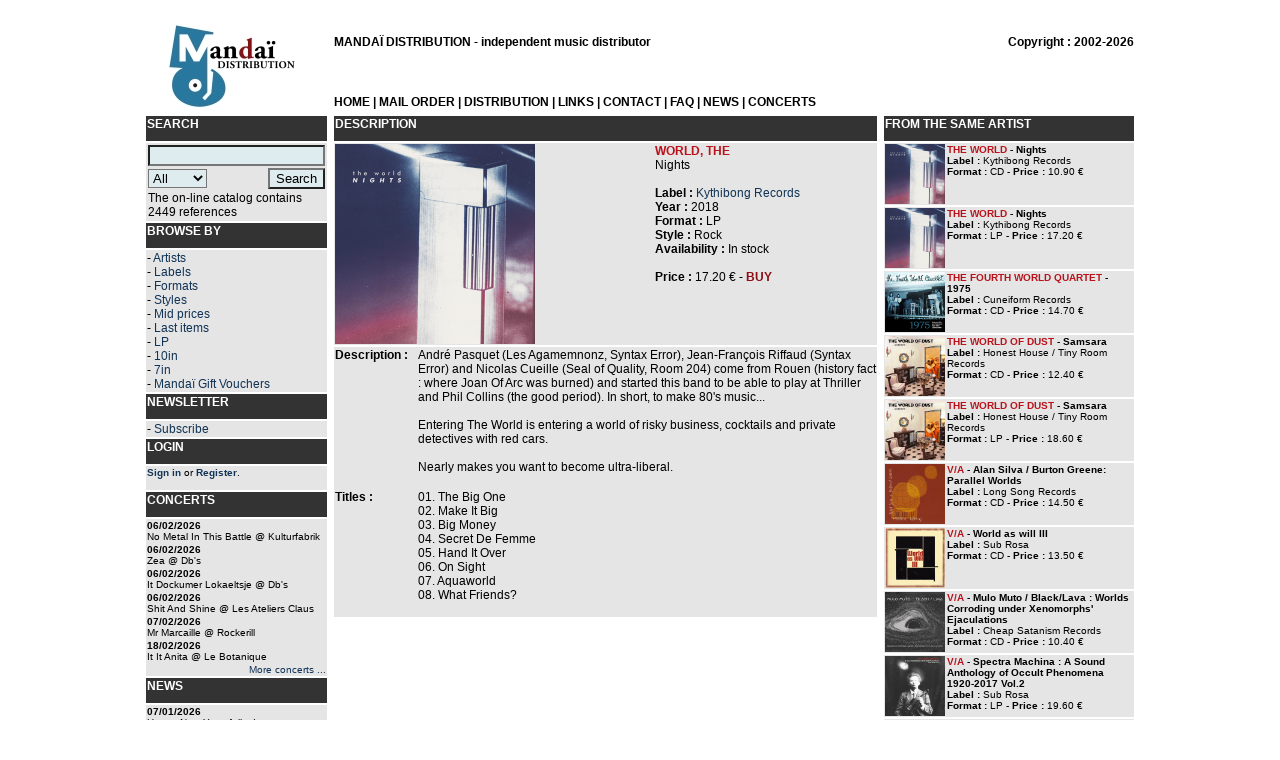

--- FILE ---
content_type: text/html; charset=UTF-8
request_url: http://mandai.be/the-world-nights_52872
body_size: 4886
content:
<html>
<head>
<title>Mandai Distribution - Kythibong Records - THE WORLD - Nights - LP</title> 
<meta content="Mandai Distribution - Alternative mail order - Kythibong Records - THE WORLD - Nights - LP" name="description" /> 
<meta content="Mandai, Distribution, Kythibong Records, THE WORLD, Nights, LP, Rock" name="keywords" /> 
<meta http-equiv="Content-Type" content="text/html; charset=iso-8859-1">
<meta content="Global" name="Distribution"/>
<meta content="General" name="Rating"/>

<link href="../php/mandai.css" rel="stylesheet" type="text/css">
</head>
<body>
<table width="1000" border="0" align="center" cellspacing="5" bgcolor="#FFFFFF">
<tr><td colspan="3"></td></tr>
<tr>
    <td width="165" valign="top" rowspan="2" align="center"><a href="index.php"><img src="http://www.mandai.be/media/logo_mandai.jpg" width="165" height="88" border="0"></a></td>
    <td align="left" valign="top" class="titre_entete">
	<br>
	MANDAÏ DISTRIBUTION - independent music distributor</td>
	<td align="right" valign="top" class="titre_entete">
	<br>
	Copyright : 2002-2026</td>
</tr>
<tr>
	<td valign="bottom" class="titre_entete" colspan="2">
		<a href="index.php"><font color="#000000">HOME</font></a> | 
		<a href="mailorder.php"><font color="#000000">MAIL ORDER</font></a> |
		<a href="distribution.php"><font color="#000000">DISTRIBUTION</font></a> |
		<a href="links.php"><font color="#000000">LINKS</font></a> | 
		<a href="contact.php"><font color="#000000">CONTACT</font></a> |
		<a href="faq.php"><font color="#000000">FAQ</font></a> | 
		<a href="news.php"><font color="#000000">NEWS</font></a> | 
		<a href="concerts.php"><font color="#000000">CONCERTS</font></a>
	</td>
</tr>


<tr>
<td width="165" valign="top">
	<table border="0" cellspacing="0" width="100%">
	<tr>
<td bgcolor="#333333" height="25" valign="top" colspan="2" class="titre_colonne">SEARCH</td>
</tr>
<tr><td colspan="2" width="2" bgcolor="#FFFFFF"></td></tr>
<tr>
<td bgcolor="#E5E5E5"><table width="100%"  border="0" cellspacing="0"><FORM method="get" action="mailorder.php">
    <INPUT NAME="send" TYPE="hidden" value="Motor">
	<tr>
	<td colspan="2"><INPUT type="text" name="search" size="20"></td>
	</tr>
    
    <tr>
    <td><SELECT name="type" size="1" >
    <OPTION>All
    <OPTION>Artist
    <OPTION>Album
    <OPTION>Label
    <OPTION>Book
    </SELECT></td>
    <td align="right"><INPUT VALUE="Search" TYPE="submit" ></td>
    </tr>
	<tr><td bgcolor="#E5E5E5" class="texte_grand" colspan="2">
		The on-line catalog contains 2449 references<br>	</td>
	</tr>
    </FORM>




</table></td>
</tr>

 
	<tr><td colspan="2" width="2" bgcolor="#FFFFFF"></td></tr>
	<tr>
<td bgcolor="#333333" height="25" valign="top" colspan="2" class="titre_colonne">BROWSE BY</td>
</tr>
<tr><td colspan="2" width="2" bgcolor="#FFFFFF"></td></tr>
<tr> 
<td bgcolor="#E5E5E5" class="texte_grand">
- <a href="by_artists.php">Artists</a> <br>
- <a href="by_labels.php">Labels</a> <br>
- <a href="by_format.php">Formats</a> <br>
- <a href="by_styles.php">Styles</a> <br>
- <a href="mailorder.php?type=mid_price&send=Browse">Mid prices</a> <br>
- <a href="mailorder.php?type=last_items&send=Browse">Last items</a> <br>
- <a href="mailorder.php?type=LP&send=Browse">LP</a> <br>
- <a href="mailorder.php?type=10in&send=Browse">10in</a> <br>
- <a href="mailorder.php?type=7in&send=Browse">7in</a> <br>
- <a href="voucher.php">Mandaï Gift Vouchers</a> <br>  
</td>
</tr>	<tr><td colspan="2" width="2" bgcolor="#FFFFFF"></td></tr>
	<tr>
<td bgcolor="#333333" height="25" valign="top" colspan="2" class="titre_colonne">NEWSLETTER</td>
</tr>
<tr><td colspan="2" width="2" bgcolor="#FFFFFF"></td></tr>
<tr> 
<td bgcolor="#E5E5E5" class="texte_grand">
- <a href="add_newsletter.php">Subscribe</a> <br>
</td>
</tr>
	<tr><td colspan="2" width="2" bgcolor="#FFFFFF"></td></tr>
	<tr>
<td bgcolor="#333333" height="25" valign="top" class="titre_colonne">LOGIN</td>
</tr>
<tr><td colspan="2" width="2" bgcolor="#FFFFFF"></td></tr>
<tr> 
<td class="texte" bgcolor="#E5E5E5">
<a href="login.php"><strong>Sign in</strong></a> or <a href="register.php"><strong>Register</strong></a>.<br> <br>
</td>
</tr>
	<tr><td colspan="2" width="2" bgcolor="#FFFFFF"></td></tr>
		<tr>
<td bgcolor="#333333" height="25" valign="top" class="titre_colonne">CONCERTS</td>
</tr>
<tr><td colspan="2" width="2" bgcolor="#FFFFFF"></td></tr>
<tr><td bgcolor="#E5E5E5" class="texte"><strong>06/02/2026</strong><br>No Metal In This Battle @ Kulturfabrik</td></tr><tr><td bgcolor="#E5E5E5" class="texte"><strong>06/02/2026</strong><br>Zea @ Db's</td></tr><tr><td bgcolor="#E5E5E5" class="texte"><strong>06/02/2026</strong><br>It Dockumer Lokaeltsje @ Db's</td></tr><tr><td bgcolor="#E5E5E5" class="texte"><strong>06/02/2026</strong><br>Shit And Shine @ Les Ateliers Claus</td></tr><tr><td bgcolor="#E5E5E5" class="texte"><strong>07/02/2026</strong><br>Mr Marcaille @ Rockerill</td></tr><tr><td bgcolor="#E5E5E5" class="texte"><strong>18/02/2026</strong><br>It It Anita @ Le Botanique</td></tr>
<tr> 
<td bgcolor="#E5E5E5" align="right" class="texte"><a href="concerts.php">More concerts ...</a></td>
</tr>
	<tr><td colspan="2" width="2" bgcolor="#FFFFFF"></td></tr>
		<tr>
<td bgcolor="#333333" height="25" valign="top" class="titre_colonne">NEWS</td>
</tr>
<tr><td colspan="2" width="2" bgcolor="#FFFFFF"></td></tr>
<tr><td class="texte" bgcolor="#E5E5E5"><strong>07/01/2026</strong><br>Happy New Year, folks !</td></tr><tr><td class="texte" bgcolor="#E5E5E5"><strong>24/12/2025</strong><br>Merry X-Mas !</td></tr><tr><td class="texte" bgcolor="#E5E5E5"><strong>27/11/2025</strong><br>New releases will be soon added !</td></tr><tr><td class="texte" bgcolor="#E5E5E5"><strong>27/10/2025</strong><br>Update done !</td></tr>
<tr> 
<td bgcolor="#E5E5E5" align="right" class="texte"><a href="news.php">More news ...</a></td>
</tr>
	<tr><td colspan="2" width="2" bgcolor="#FFFFFF"></td></tr>
		<tr>
<td bgcolor="#333333" height="25" valign="top" class="titre_colonne">FEEDBACKS</td>
</tr>
<tr><td colspan="2" width="2" bgcolor="#FFFFFF"></td></tr>

		<tr>
	 	<td class='texte' bgcolor='#E5E5E5'>
		<strong>K... (Belgium)</strong><br>
	      	Hello, j&#039;ai bien reçu ma commande ...
		</td>
		</tr>
	
		<tr>
	 	<td class='texte' bgcolor='#E5E5E5'>
		<strong>t... (Germany)</strong><br>
	      	Superfriendly Guys. Items perfect. Fast ...
		</td>
		</tr>
	
		<tr>
	 	<td class='texte' bgcolor='#E5E5E5'>
		<strong>M... (Italy)</strong><br>
	      	Everything arrived perfect ... see you s...
		</td>
		</tr>
	
<tr> 
<td bgcolor="#E5E5E5" align="right" class="texte"><a href="feedback.php">More feedbacks ...</a></td>
</tr>

</table> 
</td>
<td width="585" valign="top">
	<table border="0" cellspacing="0" width="100%">
<tr>
<td bgcolor="#333333" height="25" valign="top" colspan="3" class="titre_colonne">DESCRIPTION</td>
</tr>
<script language="JavaScript">
var detail_review= new Array();
</script>
<tr> <td colspan="3" width="100%" height="2" bgcolor="#FFFFFF"></td> </tr> <tr bgcolor="#E5E5E5"><td colspan="2" valign="top" height="110"><img src="http://www.mandai.be/catapic/52871.jpg " width="200" height="200" border="0"></td><td valign="top" class="texte_grand" ><strong><a href="mailorder.php?search=WORLD, THE&type=Artist"> <font color="#B9121B">WORLD, THE</font></a><br></strong>Nights<br> <br><strong> Label :</strong> <a href="mailorder.php?search=Kythibong Records&type=Label&send=Browse">Kythibong Records</a> <br><strong> Year : </strong> 2018 <br> <strong> Format :</strong> LP <br><strong> Style :</strong> Rock <br><strong> Availability :</strong> In stock<br><br><strong>Price : </strong> 17.20 &euro; - <a href="proceed.php?id_mandai=52872"><font color="#8C0D12"><b>BUY</b></font></a><br></td> </tr><tr><td width="105"></td><td width="150"></td><td></td></tr><tr bgcolor="#E5E5E5"><td valign="top" align="left" class="texte_grand" width="105"><strong>Description :</strong></td><td valign="top" align="left" class="texte_grand" colspan="2">André Pasquet (Les Agamemnonz, Syntax Error), Jean-François Riffaud (Syntax Error) and Nicolas Cueille (Seal of Quality, Room 204) come from Rouen (history fact : where Joan Of Arc was burned) and started this band to be able to play at Thriller and Phil Collins (the good period). In short, to make 80&#039;s music...
<br><br>
Entering The World is entering a world of risky business, cocktails and private detectives with red cars.
<br><br>
Nearly makes you want to become ultra-liberal.<br><br> </td> </tr><tr bgcolor="#E5E5E5"><td valign="top" align="left" class="texte_grand"><strong>Titles :</strong></td><td valign="top" align="left" class="texte_grand" colspan="2">01. The Big One <br>
02. Make It Big <br>
03. Big Money <br>
04. Secret De Femme <br>
05. Hand It Over <br>
06. On Sight <br>
07. Aquaworld <br>
08. What Friends?<br><br> </td> </tr>	

</table>
<script language="JavaScript"> 
function OpenClose(id){
	for (var i=0; i<= 0; i++){
   		 if (i == id && document.getElementById(i).style.visibility == 'hidden') {
			document.getElementById(i).style.visibility = 'visible';
			document.getElementById(i).innerHTML = detail_review [i];
		} else {
			document.getElementById(i).style.visibility = 'hidden';	
			document.getElementById(i).innerHTML = "";
		} 
	} 
}
</script></td> 

<td width="250" valign="top">
	<table border="0" cellspacing="0" width="100%">
<tr>
<td bgcolor="#333333" height="25" valign="top" colspan="4" class="titre_colonne">FROM THE SAME ARTIST</td>
</tr>
<tr> <td colspan="4" width="100%" height="2" bgcolor="#FFFFFF"></td> </tr> <tr valign='top' bgcolor='#E5E5E5'> <td width='60'>
				<a href='the-world-nights_52871'>
				<img src='http://www.mandai.be/catapic/52871.jpg' width='60' height='60' border='0' title='THE WORLD - Nights (CD)'>
				</a> </td>
				<td width='100%' valign='top' class='texte' colspan='3'>		
				<strong><a href='mailorder.php?search=THE WORLD&type=Artist'> <font color='#B9121B'>THE WORLD</font></a> - Nights</strong>
				<br>	
				<strong> Label : </strong> Kythibong Records
				<br>
				<strong> Format : </strong> CD - <strong> Price : </strong> 10.90 &euro; 
				</td> </tr>
			<tr> <td colspan="4" width="100%" height="2" bgcolor="#FFFFFF"></td> </tr> <tr valign='top' bgcolor='#E5E5E5'> <td width='60'>
				<a href='the-world-nights_52872'>
				<img src='http://www.mandai.be/catapic/52871.jpg' width='60' height='60' border='0' title='THE WORLD - Nights (LP)'>
				</a> </td>
				<td width='100%' valign='top' class='texte' colspan='3'>		
				<strong><a href='mailorder.php?search=THE WORLD&type=Artist'> <font color='#B9121B'>THE WORLD</font></a> - Nights</strong>
				<br>	
				<strong> Label : </strong> Kythibong Records
				<br>
				<strong> Format : </strong> LP - <strong> Price : </strong> 17.20 &euro; 
				</td> </tr>
			<tr> <td colspan="4" width="100%" height="2" bgcolor="#FFFFFF"></td> </tr> <tr valign='top' bgcolor='#E5E5E5'> <td width='60'>
				<a href='the-fourth-world-quartet-1975_52811'>
				<img src='http://www.mandai.be/catapic/52811.jpg' width='60' height='60' border='0' title='THE FOURTH WORLD QUARTET - 1975 (CD)'>
				</a> </td>
				<td width='100%' valign='top' class='texte' colspan='3'>		
				<strong><a href='mailorder.php?search=THE FOURTH WORLD QUARTET&type=Artist'> <font color='#B9121B'>THE FOURTH WORLD QUARTET</font></a> - 1975</strong>
				<br>	
				<strong> Label : </strong> Cuneiform Records 
				<br>
				<strong> Format : </strong> CD - <strong> Price : </strong> 14.70 &euro; 
				</td> </tr>
			<tr> <td colspan="4" width="100%" height="2" bgcolor="#FFFFFF"></td> </tr> <tr valign='top' bgcolor='#E5E5E5'> <td width='60'>
				<a href='the-world-of-dust-samsara_52581'>
				<img src='http://www.mandai.be/catapic/52581.jpg' width='60' height='60' border='0' title='THE WORLD OF DUST - Samsara (CD)'>
				</a> </td>
				<td width='100%' valign='top' class='texte' colspan='3'>		
				<strong><a href='mailorder.php?search=THE WORLD OF DUST&type=Artist'> <font color='#B9121B'>THE WORLD OF DUST</font></a> - Samsara</strong>
				<br>	
				<strong> Label : </strong> Honest House / Tiny Room Records
				<br>
				<strong> Format : </strong> CD - <strong> Price : </strong> 12.40 &euro; 
				</td> </tr>
			<tr> <td colspan="4" width="100%" height="2" bgcolor="#FFFFFF"></td> </tr> <tr valign='top' bgcolor='#E5E5E5'> <td width='60'>
				<a href='the-world-of-dust-samsara_52582'>
				<img src='http://www.mandai.be/catapic/52581.jpg' width='60' height='60' border='0' title='THE WORLD OF DUST - Samsara (LP)'>
				</a> </td>
				<td width='100%' valign='top' class='texte' colspan='3'>		
				<strong><a href='mailorder.php?search=THE WORLD OF DUST&type=Artist'> <font color='#B9121B'>THE WORLD OF DUST</font></a> - Samsara</strong>
				<br>	
				<strong> Label : </strong> Honest House / Tiny Room Records
				<br>
				<strong> Format : </strong> LP - <strong> Price : </strong> 18.60 &euro; 
				</td> </tr>
			<tr> <td colspan="4" width="100%" height="2" bgcolor="#FFFFFF"></td> </tr> <tr valign="top" bgcolor="#E5E5E5"> <td><a href="info.php?id_mandai=51339"><img src="http://www.mandai.be/catapic/51339.jpg " width="60" height="60" border="0" title="V/A - Alan Silva / Burton Greene: Parallel Worlds (CD)"></a> </td><td width="100%" valign="top" class="texte" colspan="3"><strong><a href="mailorder.php?search=V/A&type=Artist"> <font color="#B9121B">V/A</font></a> - Alan Silva / Burton Greene: Parallel Worlds</strong><br><strong> Label : </strong> Long Song Records<br><strong> Format : </strong> CD - <strong> Price : </strong> 14.50 € </td> </tr><tr> <td colspan="4" width="100%" height="2" bgcolor="#FFFFFF"></td> </tr> <tr valign="top" bgcolor="#E5E5E5"> <td><a href="info.php?id_mandai=51671"><img src="http://www.mandai.be/catapic/51671.jpg " width="60" height="60" border="0" title="V/A - World as will III (CD)"></a> </td><td width="100%" valign="top" class="texte" colspan="3"><strong><a href="mailorder.php?search=V/A&type=Artist"> <font color="#B9121B">V/A</font></a> - World as will III</strong><br><strong> Label : </strong> Sub Rosa<br><strong> Format : </strong> CD - <strong> Price : </strong> 13.50 € </td> </tr><tr> <td colspan="4" width="100%" height="2" bgcolor="#FFFFFF"></td> </tr> <tr valign="top" bgcolor="#E5E5E5"> <td><a href="info.php?id_mandai=52858"><img src="http://www.mandai.be/catapic/52858.jpg " width="60" height="60" border="0" title="V/A - Mulo Muto / Black/Lava : Worlds Corroding under Xenomorphs&#039; Ejaculations (CD)"></a> </td><td width="100%" valign="top" class="texte" colspan="3"><strong><a href="mailorder.php?search=V/A&type=Artist"> <font color="#B9121B">V/A</font></a> - Mulo Muto / Black/Lava : Worlds Corroding under Xenomorphs&#039; Ejaculations</strong><br><strong> Label : </strong> Cheap Satanism Records<br><strong> Format : </strong> CD - <strong> Price : </strong> 10.40 € </td> </tr><tr> <td colspan="4" width="100%" height="2" bgcolor="#FFFFFF"></td> </tr> <tr valign="top" bgcolor="#E5E5E5"> <td><a href="info.php?id_mandai=52990"><img src="http://www.mandai.be/catapic/52990.jpg " width="60" height="60" border="0" title="V/A - Spectra Machina : A Sound Anthology of Occult Phenomena 1920-2017 Vol.2 (LP)"></a> </td><td width="100%" valign="top" class="texte" colspan="3"><strong><a href="mailorder.php?search=V/A&type=Artist"> <font color="#B9121B">V/A</font></a> - Spectra Machina : A Sound Anthology of Occult Phenomena 1920-2017 Vol.2</strong><br><strong> Label : </strong> Sub Rosa<br><strong> Format : </strong> LP - <strong> Price : </strong> 19.60 € </td> </tr><tr> <td colspan="4" width="100%" height="2" bgcolor="#FFFFFF"></td> </tr> <tr valign="top" bgcolor="#E5E5E5"> <td><a href="info.php?id_mandai=53059"><img src="http://www.mandai.be/catapic/53059.jpg " width="60" height="60" border="0" title="V/A - Andy Moor / John Butcher / Thomas Lehn : Thermal - Ice in a Hot World (CD)"></a> </td><td width="100%" valign="top" class="texte" colspan="3"><strong><a href="mailorder.php?search=V/A&type=Artist"> <font color="#B9121B">V/A</font></a> - Andy Moor / John Butcher / Thomas Lehn : Thermal - Ice in a Hot World</strong><br><strong> Label : </strong> Unsounds<br><strong> Format : </strong> CD - <strong> Price : </strong> 12.40 € </td> </tr><tr><td colspan="4" width="100%" height="2" bgcolor="#FFFFFF"></td></tr><tr>
<td bgcolor="#333333" height="25" valign="top" colspan="4" class="titre_colonne">BEST SELLING</td>
</tr>

			<tr bgcolor='#FFFFFF'> 
			<td colspan='4'></td>
			</tr>
			<tr bgcolor='#E5E5E5'> 
		
		<td colspan='2' valign='top' align='left' class='texte'>
		<a href='cheer-accident-salad-days-remastered_52293'>
		<img src='http://www.mandai.be/catapic/52292.jpg' width='120' height='120' border='0' title='CHEER-ACCIDENT - Salad Days : Remastered (LP)'>
		</a>
		<br>
		<a href='mailorder.php?search=CHEER-ACCIDENT&type=Artist'> <font color='#B9121B'>CHEER-ACCIDENT</font></a> <br> 
		<a href='cheer-accident-salad-days-remastered_52293'><font color='#000000'>Salad Days : Remastered (LP)</font></a> - 18.60 &euro; <br>
		<a href='mailorder.php?search=Skin Graft Records&type=Label&send=Browse'>Skin Graft Records</a>
		</td>
	
		<td colspan='2' valign='top' align='left' class='texte'>
		<a href='moe-la-bufa_52641'>
		<img src='http://www.mandai.be/catapic/52640.jpg' width='120' height='120' border='0' title='MOE - La Bufa (LP)'>
		</a>
		<br>
		<a href='mailorder.php?search=MOE&type=Artist'> <font color='#B9121B'>MOE</font></a> <br> 
		<a href='moe-la-bufa_52641'><font color='#000000'>La Bufa (LP)</font></a> - 16.60 &euro; <br>
		<a href='mailorder.php?search=Conrad Sounds&type=Label&send=Browse'>Conrad Sounds</a>
		</td>
	</tr>
			<tr bgcolor='#FFFFFF'> 
			<td colspan='4'></td>
			</tr>
			<tr bgcolor='#E5E5E5'> 
		
		<td colspan='2' valign='top' align='left' class='texte'>
		<a href='univers-zero-live-at-triton-2009_53193'>
		<img src='http://www.mandai.be/catapic/53193.jpg' width='120' height='120' border='0' title='UNIVERS ZERO - Live at Triton 2009 (CD+DVD)'>
		</a>
		<br>
		<a href='mailorder.php?search=UNIVERS ZERO&type=Artist'> <font color='#B9121B'>UNIVERS ZERO</font></a> <br> 
		<a href='univers-zero-live-at-triton-2009_53193'><font color='#000000'>Live at Triton 2009 (CD+DVD)</font></a> - 18.00 &euro; <br>
		<a href='mailorder.php?search=Sub Rosa&type=Label&send=Browse'>Sub Rosa</a>
		</td>
	
		<td colspan='2' valign='top' align='left' class='texte'>
		<a href='present-le-poison-qui-rend-fou-expanded-remastered_51504'>
		<img src='http://www.mandai.be/catapic/51504.jpg' width='120' height='120' border='0' title='PRESENT - Le Poison qui rend Fou (Expanded / Remastered) (2xCD)'>
		</a>
		<br>
		<a href='mailorder.php?search=PRESENT&type=Artist'> <font color='#B9121B'>PRESENT</font></a> <br> 
		<a href='present-le-poison-qui-rend-fou-expanded-remastered_51504'><font color='#000000'>Le Poison qui rend Fou (Expanded / Remastered) (2xCD)</font></a> - 19.70 &euro; <br>
		<a href='mailorder.php?search=Cuneiform Records&type=Label&send=Browse'>Cuneiform Records</a>
		</td>
	</tr><tr>
<td bgcolor="#333333" height="25" valign="top" colspan="4" class="titre_colonne">NEW RELEASES</td>
</tr>

			<tr bgcolor='#FFFFFF'> 
			<td colspan='4'></td>
			</tr>
			<tr bgcolor='#E5E5E5'> 
		
		<td colspan='2' valign='top' align='left' class='texte'>
		<a href='univers-zero-uzed_53195'>
		<img src='http://www.mandai.be/catapic/53194.jpg' width='120' height='120' border='0' title='UNIVERS ZERO - Uzed (CD)'>
		</a>
		<br>
		<a href='mailorder.php?search=UNIVERS ZERO&type=Artist'> <font color='#B9121B'>UNIVERS ZERO</font></a> <br> 
		<a href='univers-zero-uzed_53195'><font color='#000000'>Uzed (CD)</font></a> - 14.50 &euro; <br>
		<a href='mailorder.php?search=Sub Rosa&type=Label&send=Browse'>Sub Rosa</a>
		</td>
	
		<td colspan='2' valign='top' align='left' class='texte'>
		<a href='de-machault-guillaume-by-michaelle-grebil-liberg-l039ymage_53189'>
		<img src='http://www.mandai.be/catapic/53189.jpg' width='120' height='120' border='0' title='DE MACHAULT, GUILLAUME (BY MICHAEL|LE GREBIL LIBERG) - L&#039;Ymage (2xLP)'>
		</a>
		<br>
		<a href='mailorder.php?search=DE MACHAULT, GUILLAUME (BY MICHAEL|LE GREBIL LIBERG)&type=Artist'> <font color='#B9121B'>DE MACHAULT, GUILLAUME (BY MICHAEL|LE GREBIL LIBERG)</font></a> <br> 
		<a href='de-machault-guillaume-by-michaelle-grebil-liberg-l039ymage_53189'><font color='#000000'>L&#039;Ymage (2xLP)</font></a> - 38.20 &euro; <br>
		<a href='mailorder.php?search=Sub Rosa&type=Label&send=Browse'>Sub Rosa</a>
		</td>
	</tr>
			<tr bgcolor='#FFFFFF'> 
			<td colspan='4'></td>
			</tr>
			<tr bgcolor='#E5E5E5'> 
		
		<td colspan='2' valign='top' align='left' class='texte'>
		<a href='narthex-superstitions_53181'>
		<img src='http://www.mandai.be/catapic/53181.jpg' width='120' height='120' border='0' title='NARTHEX - Superstitions (LP)'>
		</a>
		<br>
		<a href='mailorder.php?search=NARTHEX&type=Artist'> <font color='#B9121B'>NARTHEX</font></a> <br> 
		<a href='narthex-superstitions_53181'><font color='#000000'>Superstitions (LP)</font></a> - 20.30 &euro; <br>
		<a href='mailorder.php?search=Sub Rosa&type=Label&send=Browse'>Sub Rosa</a>
		</td>
	
		<td colspan='2' valign='top' align='left' class='texte'>
		<a href='hus-walter-by-zenne-quartet-walter-hus-performed-by-zenne-quartet-vol-1_53200'>
		<img src='http://www.mandai.be/catapic/53200.jpg' width='120' height='120' border='0' title='HUS, WALTER (BY ZENNE QUARTET) - Walter Hus performed by Zenne Quartet Vol 1 (CD)'>
		</a>
		<br>
		<a href='mailorder.php?search=HUS, WALTER (BY ZENNE QUARTET)&type=Artist'> <font color='#B9121B'>HUS, WALTER (BY ZENNE QUARTET)</font></a> <br> 
		<a href='hus-walter-by-zenne-quartet-walter-hus-performed-by-zenne-quartet-vol-1_53200'><font color='#000000'>Walter Hus performed by Zenne Quartet Vol 1 (CD)</font></a> - 13.50 &euro; <br>
		<a href='mailorder.php?search=Sub Rosa&type=Label&send=Browse'>Sub Rosa</a>
		</td>
	</tr>
			<tr bgcolor='#FFFFFF'> 
			<td colspan='4'></td>
			</tr>
			<tr bgcolor='#E5E5E5'> 
		
		<td colspan='2' valign='top' align='left' class='texte'>
		<a href='va-success-fatigue_53197'>
		<img src='http://www.mandai.be/catapic/53197.jpg' width='120' height='120' border='0' title='V/A - Success Fatigue (LP)'>
		</a>
		<br>
		<a href='mailorder.php?search=V/A&type=Artist'> <font color='#B9121B'>V/A</font></a> <br> 
		<a href='va-success-fatigue_53197'><font color='#000000'>Success Fatigue (LP)</font></a> - 12.40 &euro; <br>
		<a href='mailorder.php?search=Musikfonds&type=Label&send=Browse'>Musikfonds</a>
		</td>
	
		<td colspan='2' valign='top' align='left' class='texte'>
		<a href='kaiser-henry-and-pst-the-wolf-at-the-door_53187'>
		<img src='http://www.mandai.be/catapic/53187.jpg' width='120' height='120' border='0' title='KAISER, HENRY (AND P.ST) - The Wolf at the Door (2xCD)'>
		</a>
		<br>
		<a href='mailorder.php?search=KAISER, HENRY (AND P.ST)&type=Artist'> <font color='#B9121B'>KAISER, HENRY (AND P.ST)</font></a> <br> 
		<a href='kaiser-henry-and-pst-the-wolf-at-the-door_53187'><font color='#000000'>The Wolf at the Door (2xCD)</font></a> - 16.60 &euro; <br>
		<a href='mailorder.php?search=Sub Rosa&type=Label&send=Browse'>Sub Rosa</a>
		</td>
	</tr>
			<tr bgcolor='#FFFFFF'> 
			<td colspan='4'></td>
			</tr>
			<tr bgcolor='#E5E5E5'> 
		
		<td colspan='2' valign='top' align='left' class='texte'>
		<a href='univers-zero-live-at-triton-2009_53193'>
		<img src='http://www.mandai.be/catapic/53193.jpg' width='120' height='120' border='0' title='UNIVERS ZERO - Live at Triton 2009 (CD+DVD)'>
		</a>
		<br>
		<a href='mailorder.php?search=UNIVERS ZERO&type=Artist'> <font color='#B9121B'>UNIVERS ZERO</font></a> <br> 
		<a href='univers-zero-live-at-triton-2009_53193'><font color='#000000'>Live at Triton 2009 (CD+DVD)</font></a> - 18.00 &euro; <br>
		<a href='mailorder.php?search=Sub Rosa&type=Label&send=Browse'>Sub Rosa</a>
		</td>
	
		<td colspan='2' valign='top' align='left' class='texte'>
		<a href='levy-clara-outre-nuit_53117'>
		<img src='http://www.mandai.be/catapic/53117.jpg' width='120' height='120' border='0' title='LEVY, CLARA - Outre-Nuit (CD)'>
		</a>
		<br>
		<a href='mailorder.php?search=LEVY, CLARA&type=Artist'> <font color='#B9121B'>LEVY, CLARA</font></a> <br> 
		<a href='levy-clara-outre-nuit_53117'><font color='#000000'>Outre-Nuit (CD)</font></a> - 13.50 &euro; <br>
		<a href='mailorder.php?search=Sub Rosa&type=Label&send=Browse'>Sub Rosa</a>
		</td>
	</tr>
		<tr bgcolor='#FFFFFF'> 
		<td colspan='4'></td>
		</tr>
		<tr bgcolor='#E5E5E5'> 
		<td colspan='4' valign='top' align='center' class='texte'>
		<a href='mailorder.php'>-MORE NEW RELEASE-</a>
		</td>
		</tr>
	</table> 
</td>



</tr>
</table>
</body>
</html>